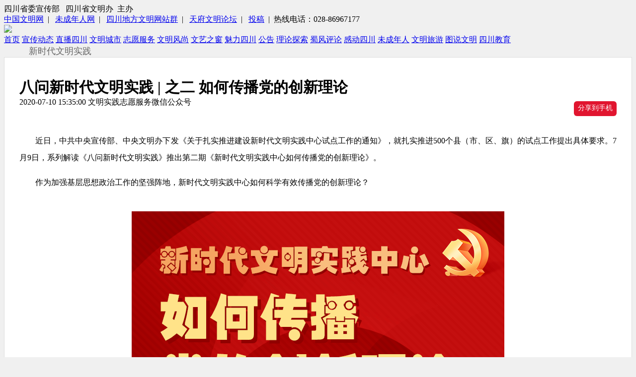

--- FILE ---
content_type: text/html; charset=UTF-8
request_url: https://www.scwmw.cn/zyfw/wmsj/202304/t20230407_1267578.htm
body_size: 4007
content:
<!doctype html>
<html>

<head>
  <meta charset="utf-8">
  <meta name="viewport" content="width=device-width, initial-scale=1.0, maximum-scale=1.0, user-scalable=0,user-scalable=no">
 <title>八问新时代文明实践 | 之二 如何传播党的创新理论-四川文明网</title>
<meta name="keywords" content="文明实践 之二 如何传播党的创新理论">
<meta name="description" content="八问新时代文明实践 | 之二 如何传播党的创新理论 "/>
  <link href="https://static.scwmw.cn/phone/images/wmw.ico" rel="Shortcut Icon">
  <link href="https://static.scwmw.cn/phone/css/m-wmw.css" rel="stylesheet" type="text/css">
  <script src="https://static.scwmw.cn/phone/js/jquery-1.11.3.min.js" type="text/javascript"></script>
  <script src="https://static.scwmw.cn/phone/js/qrcode.min.js" type="text/javascript"></script>
  <script src="https://static.scwmw.cn/phone/js/my.js" type="text/javascript"></script>
  <style type="text/css">
    @media screen and (min-width:1000PX) {

      html,
      body {
        max-width: none;
        font-family: "微软雅黑", "宋体";
        background: #f0f0f0;
        font-size: 16px;
      }

      .info-top {
        display: block;
      }

      .info-box-l {
        float: left;
        width: 100%;
      }

      .info-box-r {
        display: block;
      }

      .nav-top {
        text-align: left;
        padding-left: 50px;
        background: none;
        color: #666;
        font-weight: normal;
        font-size: 18px;
      }

      .nav-top a {
        height: 18px;
        width: 18px;
      }

      .nav-top img {
        display: none;
      }

      .info-bt {
        font-size: 30px;
        line-height: 40px;
        font-weight: bold;
      }

      .info-cc {
        background: #fff;
        padding: 40px 30px;
        border: 1px #ddd solid;
      }

      .info-txt {
        font-size: 16px;
        line-height: 34px;
      }

      .info-txt img {
        margin: 25px;
      }

      .info-tj {
        background: none;
        padding: 10px 0 0 0;
      }

      .info-tj-bt {
        font-size: 20px;
        font-weight: bold;
        color: #E1152F;
        border-bottom: 1px #E1152F solid;
        line-height: 40px;
        padding: 10px 0 5px;
      }

      .li02 ul li {
        padding-bottom: 10px;
      }

      .li02 ul li a {
        color: #333;
        font-size: 16px;
      }

      .li02 ul li img {
        display: none
      }

      .footbox {
        display: block;
      }

      .foot-m {
        display: none;
      }
      embed {
        width: 77%;
        height: 450px;
      }
.fx{ display:block;}
.fxm{ width:86px; height:30px; background:#E1152F; color:#fff; font-size:14px; text-align:center; line-height:28px; position:relative; float:right; border-radius:6px; margin-top:8px; cursor:pointer;}
.fxm p{ position:absolute; top:26px; right:0; background:#fff; padding:10px; display:none; border:2px #E1152F solid;}
.fxm02{ text-align:center; font-size:14px; color:#999; line-height:40px; margin:30px 0 0;}
.fxm02 p{ display:block; width:120px; height:120px; margin:0 auto; padding:7px;border:1px #E1152F solid;}

    }
  </style>
<script>
    
    var u = navigator.userAgent;
    var isiOS = !!u.match(/\(i[^;]+;( U;)? CPU.+Mac OS X/); //ios终端
    if(isiOS==true){
       function on_CCH5player_ready(obj) {
        $('.CCH5playerContainer').css('width','100%');
       }
    }
    $(document).ready(function() {  
            var maxWidth = '';  
            var maxHeight = '';    
            $("img").each(function(){             
                    $(this).attr('width',maxWidth);  
                    $(this).attr('height',maxHeight);  
            }); 
            
  });
</script>
</head>

<body>
   <!--头部开始-->
	<div class="info-top">
    <div class="topnav">
      <div class="w1100">
        <span>四川省委宣传部&nbsp;&nbsp;&nbsp;四川省文明办&nbsp;&nbsp;主办</span>
        <div class="fr">
			<a href="http://www.wenming.cn/" target="_blank">中国文明网</a>&nbsp;&nbsp;|&nbsp;&nbsp;
			<a href="http://www.kids21.cn" target="_blank">未成年人网</a>&nbsp;&nbsp;|&nbsp;&nbsp;
			<a href="https://www.scwmw.cn/lmzb/" target="_blank">四川地方文明网站群</a>&nbsp;&nbsp;|&nbsp;&nbsp;
			<a href="http://bbs.scwmw.cn/"  target="_blank">天府文明论坛</a>&nbsp;&nbsp;|&nbsp;&nbsp;
			<a href="http://bbs.scwmw.cn/forum.php?mod=forumdisplay&fid=286" target="_blank">投稿</a>&nbsp;&nbsp;|&nbsp;&nbsp;热线电话：028-86967177</div>
      </div>
    </div>
    <div class="toplogo w1100">
      <img src="https://static.scwmw.cn/phone/images/logo-info.png" />
      <div class="nav_f fr">
		  <a href="/" target="_blank">首页</a>
		  <a href="/xcdt" target="_blank">宣传动态</a>
		  <a href="/zbsc" target="_blank">直播四川</a>
		  <a href="https://www.scwmw.cn/cj/wmcs/" target="_blank">文明城市</a>
		  <a href="/zyfw" target="_blank">志愿服务</a>
		  <a href="/jwmsxf" target="_blank">文明风尚</a>
		  <a href="/wyzc" target="_blank">文艺之窗</a>
		  <a href="/mlsc" target="_blank">魅力四川</a>
		  <a href="/gg" target="_blank">公告</a>
		  <a href="/ll" target="_blank">理论探索</a>
		  <a href="/sfpl" target="_blank">蜀风评论</a>
		  <a href="/bydll" target="_blank">感动四川</a>
		  <a href="/wcnr" target="_blank">未成年人</a>
		  <a href="https://www.scwmw.cn/wmly/yw/" target="_blank">文明旅游</a>
		  <a href="/tswm" target="_blank">图说文明</a>
		  <a href="http://scjy.scwmw.cn" target="_blank">四川教育</a>
	  </div>
    </div>
 </div>
  <!--头部开始-->

  <div class="info-box">
    <div class="info-box-l">
      <div id="map" class="nav-top"><a href="javascript:history.back(-1)"></a>新时代文明实践 <img src="https://static.scwmw.cn/phone/images/map02.png" /></div>
      <div class="info-cc">
        <div class="info-bt">八问新时代文明实践 | 之二 如何传播党的创新理论</div>
        <div class="info-fb"><span>2020-07-10 15:35:00</span>   文明实践志愿服务微信公众号<div class="fxm fx">分享到手机<p id="qrcode"></p></div></div>
        <div class="info-txt">
          　<div class=TRS_Editor><div class="Custom_UnionStyle">
<p align="justify">　　近日，中共中央宣传部、中央文明办下发《关于扎实推进建设新时代文明实践中心试点工作的通知》，就扎实推进500个县（市、区、旗）的试点工作提出具体要求。7月9日，系列解读《八问新时代文明实践》推出第二期《新时代文明实践中心如何传播党的创新理论》。</p>
<p align="justify">　　作为加强基层思想政治工作的坚强阵地，新时代文明实践中心如何科学有效传播党的创新理论？</p>
<p align="center"><img style="border-right-width: 0px; border-top-width: 0px; border-bottom-width: 0px; border-left-width: 0px" alt="" complete="complete" oldsrc="W020230407562611788508.png" src="./W020230407562611788508.png" /></p>
<p align="justify">　　《通知》指出，要着力传播党的创新理论。贴近群众生产生活实际，积极探索有效方法、路径、载体，使理论宣传和思想教育更接地气、更有活力、更有温度。要统筹运用传统阵地和新载体新手段开展常态化宣传教育，把理论宣讲融入惠民服务、文化生活、情景体验等；要注重对科学理论的消化转化，让身边人说身边事、用百姓话说百姓事、用大白话说天下事，把“大道理”讲活讲深讲透；要组建来源广泛、类型多样、结构合理的理论宣讲志愿队伍，开展讲故事能力培训，增强理论宣讲针对性吸引力。</p>
</div></div>
            
        </div>
        <p class="info-bj">编辑：杨均</p>
        <div class="fxm02 fx"><p id="qrcode02"></p>扫二维码手机浏览及分享</div>
      </div>
      <div class="info-tj">
        <p class="info-tj-bt">相关推荐</p>
        <div class="li02">
          <ul>
		  
            <li><a href='./t20230407_1267586.htm'>
			<script language="javascript">
			var tupian = '';
                        var lm_name = '新时代文明实践';
			if(tupian!== "" && lm_name!='文明头条'){
				document.write("<img src='"+tupian+"' />");
			}
			</script>
                <p><a href="./t20230407_1267586.htm" target="_blank">八问新时代文明实践 | 之八 如何推动试点工作任务落实</a></p>
              </a></li>
		  
            <li><a href='./t20230407_1267585.htm'>
			<script language="javascript">
			var tupian = '';
                        var lm_name = '新时代文明实践';
			if(tupian!== "" && lm_name!='文明头条'){
				document.write("<img src='"+tupian+"' />");
			}
			</script>
                <p><a href="./t20230407_1267585.htm" target="_blank">八问新时代文明实践 | 之七 如何吸引群众参与</a></p>
              </a></li>
		  
            <li><a href='./t20230407_1267584.htm'>
			<script language="javascript">
			var tupian = '';
                        var lm_name = '新时代文明实践';
			if(tupian!== "" && lm_name!='文明头条'){
				document.write("<img src='"+tupian+"' />");
			}
			</script>
                <p><a href="./t20230407_1267584.htm" target="_blank">八问新时代文明实践 | 之六 活跃基层文化的三个“要”是什么</a></p>
              </a></li>
		  
            <li><a href='./t20230407_1267582.htm'>
			<script language="javascript">
			var tupian = '';
                        var lm_name = '新时代文明实践';
			if(tupian!== "" && lm_name!='文明头条'){
				document.write("<img src='"+tupian+"' />");
			}
			</script>
                <p><a href="./t20230407_1267582.htm" target="_blank">八问新时代文明实践 | 之五 怎样进一步推进移风易俗</a></p>
              </a></li>
		  
          </ul>
        </div>
      </div>

<input type="hidden" id="imgurl" value='https://www.scwmw.cn/zyfw/wmsj/202304/W020230407562611788508.png' class="imgurl" />
      <!--栏目地图-->
       <div class="map">
	<div id="map-c" class="map-top"><img src="https://static.scwmw.cn/phone/images/close.png" /></div>
	<div class="mapli">
	  <p><a href="http://m.scwmw.cn">首页</a></p>
	</div>
	<div class="mapli">
	  <p><a href="https://www.scwmw.cn/gg">工作提示</a></p>
	</div>
	<div class="mapli">
	  <p><a href="https://www.scwmw.cn/zbsc">直播四川</a></p>
	</div>
	<div class="mapli">
	  <p><a href="https://www.scwmw.cn/bydll">道德建设</a></p>
	  <div><a href="https://www.scwmw.cn/bydll/ddmf">道德模范</a><a href="https://www.scwmw.cn/bydll/sbhr">身边好人</a><a href="https://www.scwmw.cn/zlzx/wj/201907/t20190701_1079233.htm">新时代好少年</a><a href="https://www.scwmw.cn/zlzx/wj/201711/t20171122_1267591.htm">未成年人思想道德建设</a></div>
	</div>
	<div class="mapli">
	  <p><a href="https://www.scwmw.cn/cj">文明创建</a></p>
	  <div><a href="https://mp.weixin.qq.com/mp/appmsgalbum?__biz=MzA5NzEyMjgyMg==&action=getalbum&album_id=1503099843471343617#wechat_redirect">文明创建每周报</a><a href="https://mp.weixin.qq.com/mp/appmsgalbum?__biz=MzA5NzEyMjgyMg==&action=getalbum&album_id=2790793667941990403#wechat_redirect">蜀中城事</a><a href="https://www.scwmw.cn/cj/qgsc/">全国名单（四川部分）</a><a href="https://www.scwmw.cn/cj/scwmcs/">全省名单</a></div>
	</div>
	<div class="mapli">
	  <p><a href="https://www.scwmw.cn/zyfw/">文明实践</a></p>
	  <div><a href="https://www.scwmw.cn/wmsj/">八问新时代文明实践</a></div>
	</div>

	<div class="mapli">
	  <p><a href="https://www.scwmw.cn/gygg">公益广告</a></p>
	  <div></div>
	</div>
	<div class="mapli">
	  <p><a href="http://m.scwmw.cn/wx.html">微信矩阵</a></p>
	  <div></div>
	</div>
</div>
    </div>
 
  </div>

  <!--底部 -->
  <!--底部 -->
  <div class="footbox">
    <div class="w1100">
      <div class="foot fl">
        <div class="footnav"><a href="https://www.scwmw.cn/gywm/201609/t20160912_793681.htm" target="_blank">关于我们</a><a href="https://www.scwmw.cn/gywm/201609/t20160912_793681.htm" target="_blank">联系我们</a><a href="http://www.weibo.com/scwmw"
            target="_blank">信息爆料</a><a href="http://bbs.scwmw.cn/forum.php?gid=193" target="_blank">稿件报送</a></div>
        <div class="bqsm">
          <script src="https://www.scwmw.cn/foot_scwmw.js" type="text/javascript"></script>
        </div>
      </div>
      <div class="erwm fr">
        <div><img src="https://static.scwmw.cn/phone/images/erwx.jpg" width="115" height="115" />
          <p>官方微信</p>
        </div>
        <div><img src="https://static.scwmw.cn/phone/images/erwb.jpg" width="115" height="115" />
          <p>官方微博</p>
        </div>
      </div>
    </div>
  </div>
  <div class="foot-m">四川文明网版权所有</div>
<script type="text/javascript" charset="utf-8" src="https://res.wx.qq.com/open/js/jweixin-1.4.0.js"></script>
<script src="https://static.scwmw.cn/phone/js/share.js" type="text/javascript"></script>
</body>

</html>
<script type="text/javascript">
var qrcode = new QRCode(document.getElementById("qrcode"), {
	width : 100,
	height : 100
});
var qrcode02 = new QRCode(document.getElementById("qrcode02"), {
	width : 120,
	height : 120
});
var pageURL = $(location).attr("href");
qrcode.makeCode(pageURL);
qrcode02.makeCode(pageURL);
$(".fxm").mouseover(function(){
	$(".fxm p").show();
	});
$(".fxm").mouseout(function(){
	$(".fxm p").hide();
	});
</script>

--- FILE ---
content_type: application/javascript
request_url: https://www.scwmw.cn/foot_scwmw.js
body_size: -104
content:
var cnzz_protocol =
  'https:' == document.location.protocol ? ' https://' : ' https://'
document.write(
  '<div class="foot_scwmw">指导：中共四川省委宣传部　四川省精神文明建设办公室<br>主管：四川日报报业集团　　主办：精神文明报社<br><a href="https://beian.miit.gov.cn" target="_blank">蜀ICP备19005180号-5</a>  &nbsp;&nbsp;违法和不良信息举报电话：028-86967135</br>互联网新闻信息服务许可证编号：51120190018</br>' +
    unescape(
      "%3Cspan id='cnzz_stat_icon_4009139'%3E%3C/span%3E%3Cscript src='" +
        cnzz_protocol +
        "s9.cnzz.com/stat.php%3Fid%3D4009139%26show%3Dpic' type='text/javascript'%3E%3C/script%3E"
    ) +
    '</p></div>'
)
